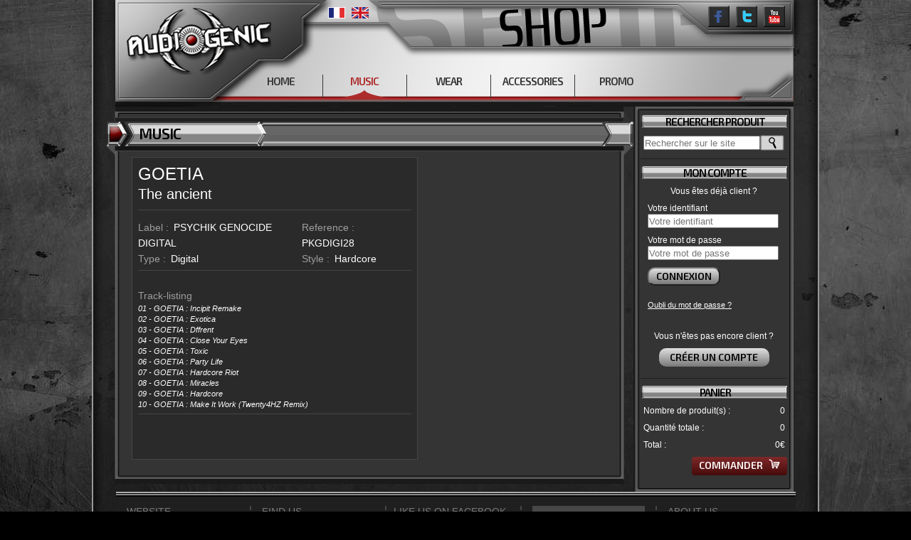

--- FILE ---
content_type: text/html
request_url: https://www.audiogenic.fr/site/shop-release--aucun-the-ancient-678.html?PHPSESSID=dbda0faf378cc33be01341da27a8dfd5
body_size: 4669
content:

<!DOCTYPE html>

<!--[if IE 6]>

<html id="ie6" dir="ltr" lang="fr-FR">

<![endif]-->

<!--[if IE 7]>

<html id="ie7" dir="ltr" lang="fr-FR">

<![endif]-->

<!--[if IE 8]>

<html id="ie8" dir="ltr" lang="fr-FR">

<![endif]-->

<!--[if IE 9]>

<html dir="ltr" lang="fr-FR">

<![endif]-->

<!--[if !(IE 6) | !(IE 7) | !(IE 8)  ]><!-->

<html dir="ltr" lang="fr-FR">

<!--<![endif]-->

<head>

<TITLE>Audiogenic Psychik Genocide Neurotoxic Arena - Online Shop : </TITLE>
<!-- /Meta informations -->	
<meta name="description" content="Audiogenic.fr - Audiogenic Hardcore Website" />
<META NAME="keywords" CONTENT="">
<META NAME="subject" CONTENT="">
<META NAME="Classification" CONTENT="">
<meta http-equiv="Content-Type" content="text/html; charset=iso-8859-1" />
<META NAME="robots" CONTENT="all">
<META http-equiv="Content-Language" CONTENT="fr">
<META NAME="identifier-url" content="https://www.audiogenic.fr/" >
<META NAME="owner" CONTENT="https://www.audiogenic.fr">
<META NAME="author" CONTENT="Akoufen Communication" />


<!-- /Facebook & Open Graph  -->	
<!-- /Meta informations -->
<!-- Style informations -->	
	<!-- Facebook -->	
	<div id="fb-root"></div>
	<script>(function(d, s, id) {
	  var js, fjs = d.getElementsByTagName(s)[0];
	  if (d.getElementById(id)) return;
	  js = d.createElement(s); js.id = id;
	  js.src = "//connect.facebook.net/fr_FR/sdk.js#xfbml=1&version=v2.5";
	  fjs.parentNode.insertBefore(js, fjs);
	}(document, 'script', 'facebook-jssdk'));</script>

	<!-- Facebook / FIN -->	

	<link rel="stylesheet" href="style-home.css"/>
	<!-- <link rel="stylesheet" href="style_menu.css" /> -->

	 <!-- font-family: 'Coda', cursive; font-family: 'Voces', cursive; -->
	<link href="https://fonts.googleapis.com/css?family=Exo+2:300,600,700|Oswald" rel="stylesheet">

	<!-- <link href='https://fonts.googleapis.com/css?family=Montserrat:400,700' rel='stylesheet' type='text/css'>
	<link rel="stylesheet" href="nivo-slider/nivo-slider.css" type="text/css" media="screen" />
	<link rel="stylesheet" href="nivo-slider/themes/default/default.css" type="text/css" media="screen" /> -->

	<script type="text/javascript" src="https://code.jquery.com/jquery-3.1.1.min.js"></script>
	<script src="https://code.jquery.com/jquery-latest.js"></script>
	<script src="https://code.jquery.com/jquery-migrate-1.0.0.js"></script>
	
	<script type="text/javascript">
		document.createElement("header");
		document.createElement("hgroup");
		document.createElement("footer");
		document.createElement("section");
		document.createElement("aside");
		document.createElement("nav");
		document.createElement("article");
		document.createElement("figure");
	</script>

    <link rel="stylesheet" href="font-awesome-4.6.3/css/font-awesome.min.css">

    <script type="text/javascript" src="scripts/jquery.als-1.7.min.js"></script>	
	<link rel="stylesheet" type="text/css" href="scripts/als-1.7.css" />

	<script type="text/javascript" src="fancybox/jquery.fancybox-1.3.4.js"></script>
	<link rel="stylesheet" href="fancybox/jquery.fancybox-1.3.4.css" type="text/css" media="screen" />
	
	<script src="scripts/jquery.nyroModal-1.3.1.pack.js"type="text/javascript" ></script>

	<script type='text/javascript' src='scripts/jquery.simplemodal.js'></script>
	<script type='text/javascript' src='scripts/formulaire.js'></script>
	<link href="scripts/formulaire.css" type="text/css" rel="stylesheet" />

	<!-- Facebook Pixel Code -->
	<script>!function(f,b,e,v,n,t,s){if(f.fbq)return;n=f.fbq=function(){n.callMethod?n.callMethod.apply(n,arguments):n.queue.push(arguments)};if(!f._fbq)f._fbq=n;n.push=n;n.loaded=!0;n.version='2.0';n.queue=[];t=b.createElement(e);t.async=!0;t.src=v;s=b.getElementsByTagName(e)[0];s.parentNode.insertBefore(t,s)}(window,document,'script','https://connect.facebook.net/en_US/fbevents.js');fbq('init', '1167899363262619'); fbq('track', 'PageView');</script><noscript><img height="1" width="1" src="https://www.facebook.com/tr?id=1167899363262619&ev=PageView&noscript=1"/></noscript>
	<!-- End Facebook Pixel Code -->


</head>


<body>
	<div id="principal">

		<div id="container">

			<header id="header_principal">

				<div id="positionnement_header_top" >
	<h1 class="logo" title="Audiogenic Techno Hardtechno Hardcore">
		<a href="index.php" title="Audiogenic Techno Hardtechno Hardcore" class="logo"></a>
	</h1>
	<div id="positionnement_header_top_lang" >
					<img border="0" id="Image1" name="Image1" src="imgs/lang_fr_hover.jpg" >
			<a href="index-en.html"><img border="0" id="Image1" name="Image1" src="imgs/lang_en.jpg" onmouseover="this.src='imgs/lang_en_hover.jpg';" onmouseout="this.src='imgs/lang_en.jpg';" style="margin-left: 5px;" ></a>		
	</div>
	<div id="positionnement_header_top_newsletter" >
			</div>
	<div id="positionnement_header_top_social" >
		<a href="https://www.facebook.com/AudiogenicRecords"><img border="0" id="Image1" name="Image1" src="imgs/btn_social_facebook.jpg" onmouseover="this.src='imgs/btn_social_facebook_hover.jpg';" onmouseout="this.src='imgs/btn_social_facebook.jpg';" ></a>
		<a href="https://twitter.com/audiogenic"><img border="0" id="Image1" name="Image1" src="imgs/btn_social_twitter.jpg" onmouseover="this.src='imgs/btn_social_twitter_hover.jpg';" onmouseout="this.src='imgs/btn_social_twitter.jpg';" style="margin-left: 5px;" ></a>
		<a href="https://www.youtube.com/user/AUDIOGENICRECORDS"><img border="0" id="Image1" name="Image1" src="imgs/btn_social_youtube.jpg" onmouseover="this.src='imgs/btn_social_youtube_hover.jpg';" onmouseout="this.src='imgs/btn_social_youtube.jpg';" style="margin-left: 5px;" ></a>	
	</div>
</div>
<div id="positionnement_header_bottom" >
	<!-- <script type="text/javascript" src="scripts/menu.js"></script>	-->
		<nav id="menu-top">
		<ul id="nav-menu">
			<li class="" ><a href="shop-home.php" class="menu0 ">HOME</a></li>
			<li class="navmenuactif" ><a href="shop-music.php" class="menu0 navmenuactif">MUSIC</a></li>
			<li class="" ><a href="shop-wear.php" class="menu0 ">WEAR</a></li>
			<li class="" ><a href="shop-accessories.php" class="menu0 " >ACCESSORIES</a></li>
			<li class="" ><a href="shop-promo.php" class="menu0 " style="border:0px" >PROMO</a></li>
		</ul>
	</nav>
</div>
			</header>

			<div id="content">
				
				
<section id="shop_zone_contenu" >
	<div id="shop_zone_contenu_top" >
		<H1 class="titre_h1" >MUSIC</H1>
	</div>
	<div id="shop_zone_contenu_middle" >
				<article id="lastreleases" >
			<div class="lastreleases_left" >
							</div>
			<div class="referencemusic_right" >
				<header class="lastreleases_header" >
					<h1 class="titre_lastreleases">GOETIA</h1>
					<h2 class="sstitre_lastreleases">The ancient</h2>
				</header>
				<div class="lastreleases_right_middle">
					<div class="lastreleases_right_middle_LEFT">
						<span class="gris_lastreleases" >Label : </span><a href="label-psychik-genocide-digi-31.html" class="blanc_lastreleases" >PSYCHIK GENOCIDE DIGITAL</a><br/>
						<span class="gris_lastreleases" >Type : </span><a href="type-music-digital-11.html" class="blanc_lastreleases" >Digital</a></span>
					</div>
					<div class="lastreleases_right_middle_RIGHT">
						<span class="gris_lastreleases" >Reference : </span><span class="blanc_lastreleases" >PKGDIGI28</span><br/>
						<span class="gris_lastreleases" >Style : </span><a href="style-music-hardcore-2.html" class="blanc_lastreleases" >Hardcore</a>
					</div>
				</div>
								<div class="lastreleases_right_middle" style="height: auto;"><br/><span class="gris_lastreleases" >Track-listing</span><p><em><em><em><em><em><em><em><em>01 - <em>GOETIA : Incipit Remake</em></em></em></em></em></em></em></em></em></p>
<p><em><em><em><em><em><em>02 - <em>GOETIA : Exotica</em></em></em></em></em></em></em></p>
<p><em><em><em><em>03 - <em>GOETIA : Dffrent</em></em></em></em></em></p>
<p><em><em>04 - <em>GOETIA : Close Your Eyes<br /></em></em></em></p>
<p><em><em>05 - <em>GOETIA : Toxic</em></em></em></p>
<p><em><em>06 - <em>GOETIA : Party Life<br /></em></em></em></p>
<p><em><em>07 - <em>GOETIA : Hardcore Riot<br /></em></em></em></p>
<p><em><em>08 - <em>GOETIA : Miracles</em></em></em></p>
<p><em><em>09 - <em>GOETIA : Hardcore<br /></em></em></em></p>
<p><em><em>10 - <em>GOETIA : Make It Work (Twenty4HZ Remix)<br /></em></em></em></p>				</div>				<div class="referencemusic_bottom" >
									<div>
			</div>
		</article>
	</div>
	<div id="shop_zone_contenu_bottom" >

	</div>
</section>

				<aside id="aside_shop" >
					
<div id="shop_zone_aside_top"></div>
<div id="shop_zone_aside_middle">
	<div id="zone_search" >
	<H1 class="titre_h1" >RECHERCHER PRODUIT</H1>
	<form name="form_search" method="post" action="shop-search.php">
		<div class="tapezTexte" ><input type="text" name="zonesearch" style="width:160px;height: 16px;margin-top: 1px;" value="" placeholder="Rechercher sur le site" required ></div>
		<div class="tapezTexte"  style="margin-left: 0px;" ><input type="image" value="Contacter" border="0" align="absbottom" src="imgs/btn_aside_search.jpg" name="submit" ></div>
	</form>
</div><div id="zone_search" >
	<H1 class="titre_h1" >Mon compte</H1>
			<script src='scripts/contact.js' type='text/javascript'></script>

		<H2 class="sstitre_vignette" style="text-align: center;display: block;">Vous êtes déjà client ?</H2>
		<form name="form_search" method="post" action="mon-compte.php" style="margin-left: 10px;margin-top: 10px;">
			<div class="divlogin" >
				<span class="texteblanc">Votre identifiant</span>
				<input type="text" name="identifiant" style="width:180px;height: 16px;margin-top: 1px;" value="" placeholder="Votre identifiant" required ></div>
			<div class="divlogin" >
				<span class="texteblanc">Votre mot de passe</span>
				<input type="password" name="pass" style="width:180px;height: 16px;margin-top: 1px;" value="" placeholder="Votre mot de passe" required >
			</div>
			<div class="divlogin"  style="margin-left: 0px;" ><input type="submit" value="Connexion" border="0" align="absbottom" name="submit" class="btn_form" ></div>
			<div class="divlogin" style="margin-bottom: 30px;" >
				<a class="texteblanc" id="contactLink" >Oubli du mot de passe ?</a>
			</div>
		</form>
		<H2 class="sstitre_vignette" style="text-align: center;display: block;">Vous n'êtes pas encore client ?</H2>
		<a href="creation-compte-2.php" class="btn_form"  >Créer un compte</a>
		</div><div id="reconstructpan" >
		<div id="zone_search" style="margin-bottom: 0px;border: 0px; ">
		<H1 class="titre_h1" >Panier</H1>
		<div class="divlogin" style="margin-bottom: 10px;margin-left: 4px;margin-right: 3px;" >
			<span class="texteblanc" style="float:left;">Nombre de produit(s) :</span>
			<span class="texteblanc" style="float:right;" >0</span>
		</div>
		<div class="divlogin" style="margin-bottom: 10px;margin-left: 4px;margin-right: 3px;" >
			<span class="texteblanc" style="float:left;">Quantit&#233; totale :</span>
			<span class="texteblanc" style="float:right;" >0</span>
		</div>
		<div class="divlogin" style="margin-bottom: 10px;margin-left: 4px;margin-right: 3px;" >
			<span class="texteblanc" style="float:left;">Total :</span>
			<span class="texteblanc" style="float:right;">0&#128;</span>
		</div>
		<a href="commande-panier.php" class="btn_form_cde" >Commander <img src="imgs/picto_caddy.png" border="0" ></a>
	</div>
</div></div>
<div id="shop_zone_aside_bottom"></div>				</aside>

			</div>

		</div>

		<footer >

			<section id="postionnement_footer" >
	<div class="postionnement_colonne_footer">
		<span class="titrefooter">WEBSITE</span>
		<div class="colonne_posleft" >
			<a href="index.php" class="lienfooter" >Home</a><br/>
			<a href="audiogenic-music.php" class="lienfooter" >Music</a><br/>
			<a href="audiogenic-events.php" class="lienfooter" >Events</a><br/>
		</div>
		<div class="colonne_posright" >
			<!-- <a href="shop-home.php" class="lienfooter" target="_blank" >Shop</a><br/> -->
			<a href="audiogenic-artists.php" class="lienfooter" >Artists</a><br/>
			<a href="audiogenic-gallery.php" class="lienfooter" >Gallery</a><br/>
			<a href="audiogenic-contact.php" class="lienfooter" >Contact</a>
		</div>
	</div>
	<div class="postionnement_colonne_footer">
		<span class="titrefooter">FIND US</span>
		<a href="https://www.youtube.com/user/AUDIOGENICRECORDS" class="lienfooter" target="_blank" style="clear: both;display: block;"><img src="imgs/footer_picto_youtube.png" valign="top" style="margin-bottom: 8px;float: left;margin-right: 5px;" > Youtube</a><br/>
		<a href="https://www.facebook.com/AudiogenicRecords" class="lienfooter" target="_blank" style="clear: both;display: block;margin-top: -4px;"><img src="imgs/footer_picto_facebook.png" valign="top" style="margin-bottom: 8px;float: left;margin-right: 5px;" > Facebook</a><br/>
		<a href="https://www.instagram.com/audiogenic_records/" class="lienfooter" target="_blank" style="clear: both;display: block;margin-top: -4px;"><img src="imgs/btn_social_instagram.jpg" valign="top" style="margin-bottom: 8px;float: left;margin-right: 5px;width:24px" > Instagram</a>
	</div>
	<div class="postionnement_colonne_footer" style="padding-right: 14px;padding-left: 10px;">
		<span class="titrefooter">LIKE US ON FACEBOOK</span>
		<div class="fb-like" data-href="https://www.facebook.com/AudiogenicRecords/" data-layout="button_count" data-action="like" data-size="small" data-show-faces="true" data-share="true" style="margin-bottom: 6px;"></div>
		<span class="titrefooter" style="margin-top: 6px;" >CREDITS</span>
		<a href="http://wwww.akoufen.com" class="lienfooter" target="_blank" >Akoufen.com</a> // <a href="http://www.oxalte.com" class="lienfooter" target="_blank" >Oxalte.com</a>		
	</div>
	<div class="postionnement_colonne_footer">
		<div style="background-color:#727272;height:auto;width:auto;overflow:hidden" >
			<span class="titrefooter" style="background-color:#474747; display:block;color:#111111;padding: 5px;margin-bottom: 0px;">Newsletter</span>
			<div id="newsletter_left" >
	<form name="formnewsletter" method="post" action="/site/shop-release--aucun-the-ancient-678.html?PHPSESSID=dbda0faf378cc33be01341da27a8dfd5" id="formnewsletter">
					<span class="lienfooter" style="line-height: 14px;color: #000000;padding: 5px;" >Recevez notre newsletter en vous inscrivant ici.</span>
			<input type="texte" value="" placeholder="Votre email" name="textfield2" class="input_newsletter"><br/>
			<input type="submit" name="envoi_newsletter" value="OK" class="envoi"> 
			</form></div>
<div id="newsletter_error" >
	</div>
<a name="hashtagnewsletter"></a>		</div>
	</div>
	<div class="postionnement_colonne_footer" style="border:0px;" >
		<span class="titrefooter">ABOUT US</span>
		<a href="audiogenic-records-mentionslegales-17.html" class="lienfooter" >Mentions légales</a><br/>
		<a href="audiogenic-records-cgv-16.html" class="lienfooter" >CGV</a><br/>
		<a href="audiogenic-records-faq-18.html" class="lienfooter" >FAQ</a><br/>
		<span class="lienfooter" >All rights reserved</span>
	</div>
</section>
		</footer>


	</div>

	
	<script type="text/javascript" src="scripts/verif_form.js" ></script>
	<!-- <script type="text/javascript" src="scripts/verif_formnewsletter.js" ></script> -->
	<script src="scripts/jquery.cycle.js" type="text/javascript"></script>
	
	<script type="text/javascript" src="highslide/highslide-full.js"></script>
	<link rel="stylesheet" type="text/css" href="highslide/highslide-full.css" />

	<!--
		2) Optionally override the settings defined at the top
		of the highslide.js file. The parameter hs.graphicsDir is important!
	-->

	<script type="text/javascript">
		hs.graphicsDir = 'highslide/graphics/';
		hs.align = 'center';
		hs.transitions = ['expand', 'crossfade'];
		hs.outlineType = 'rounded-white';
		hs.fadeInOut = true;
		hs.dimmingOpacity = 0.75;

		// define the restraining box
		hs.useBox = false;
		hs.width = 980;
		hs.height = 480;

		// Add the controlbar
		hs.addSlideshow({
			//slideshowGroup: 'group1',
			interval: 5000,
			repeat: false,
			useControls: true,
			fixedControls: 'fit',
			overlayOptions: {
				opacity: 1,
				position: 'bottom center',
				hideOnMouseOut: true
			}
		});
	</script>

	<script type="text/javascript" src="scripts/jquery-ui.min.js"></script>	
	
	<!--
	<script type="text/javascript" src="fancybox/jquery.mousewheel-3.0.4.pack.js"></script>
    <script type="text/javascript" src="fancybox/jquery.fancybox-1.3.4.pack.js"></script>
    <link rel="stylesheet" type="text/css" href="fancybox/jquery.fancybox-1.3.4.css" media="screen" />
	-->

</body>



</html>

--- FILE ---
content_type: text/css
request_url: https://www.audiogenic.fr/site/style-home.css
body_size: 7494
content:
*{
  margin: 0;
  padding: 0;
  outline: medium none;
}

header, footer, section, hgroup, aside, nav, article, figure, figcaption, time, dialog {
  display: block;
  outline: medium none;
 }

h1, h2, h3, h4, h5, h6, p, blockquote, form, label, ul, ol, dl, fieldset, address {
  margin:0;
  padding:0
}

img, iframe{
  border:0px;
  outline: medium none;
}


/* ------------- DIV CONSTRUCTION ------------- */

html, body
{
  background-color : #000000;
  background-image: url('imgs/fond_accueil.jpg');
  background-repeat: no-repeat;
  font-family: 'Verdana', sans-serif;
  color: #454545;
  font-size: 12.5px;
  height: 100%;
  margin: 0 auto;
  min-height: 100%;
  padding: 0;
  width: 100%;
}

#principal
{
  height             : auto;
  background-image   : url("imgs/fond_container.png");
  background-repeat  : repeat-y;
  background-position: center top;
  margin             : 0;
  min-height         : 100%;
  overflow           : hidden;
  padding            : 0;
  position           : relative;
  width              : 100%;
}

#container
{
  height       : auto;
  margin       : auto;
  min-height   : 100%;
  overflow     : hidden;
  position     : relative;
  width        : 980px;
  z-index      : 1;
  margin-bottom: 135px;
}

#content{
  width: 980px;
  height: auto;
  min-height: 100%;
  margin: auto;
  float: left;
  padding-bottom: 0px;
  box-sizing: border-box;
}
#aside_shop
{
  width: 240px;
  height: auto;
  min-height: 100%;
  margin: auto;
  float: left;
  padding-bottom: 0px;
  box-sizing: border-box;
}
#contenu_shop
{
  width: 740px;
  height: auto;
  min-height: 100%;
  margin: auto;
  float: left;
  padding-bottom: 0px;
  box-sizing: border-box;
}

header#header_principal
{
  width: 980px;
  height: 150px;
  background-image   : url("imgs/fond_header_shop.png");
  background-repeat  : no-repeat;
  background-position: center top;
}

header #positionnement_header_top
{
  width: 940px;
  height: 105px;
  margin:auto;
}
  header #positionnement_header_top .logo {
    width           : 211px;
    height          : 105px;
    margin          : auto;
    padding         : 0;
    background-image: url("imgs/header_logo.png");
    float           : left;
  }
  header #positionnement_header_top a.logo {
    width: 211px;
    height: 105px;
    text-decoration: none;
    float: left;
  }
  header #positionnement_header_top_lang
  {
    width          : 65px;
    height         : 20px;
    text-decoration: none;
    float          : left;
    margin-top     : 10px;
    margin-left    : 80px;
  }
  header #positionnement_header_top_newsletter
  {
    width          : 390px;
    height         : 45px;
    text-decoration: none;
    float          : left;
    margin-top     : 18px;
    margin-left    : 60px;
  }

  header #positionnement_header_top_social
  {
    width          : 112px;
    height         : 35px;
    text-decoration: none;
    float          : left;
    margin-left    : 19px;
    margin-top     : 8px;
  }

header #positionnement_header_bottom
{
  width: 940px;
  height: 45px;
  margin:auto; 
}

footer
{
  height             : 135px;
  background-image   : url("imgs/fond_footer.jpg");
  background-position: center top;
  background-repeat  : no-repeat;
  bottom             : 0;
  margin             : auto;
  padding            : 0;
  position           : absolute;
  width              : 100%;
  z-index            : 1000;
}
  #postionnement_footer
  {  
    width         : 955px;
    height        : 127px;
    overflow      : hidden;
    margin        : auto;
    padding-bottom: 0px;
    margin-top: 8px;
  }
  .postionnement_colonne_footer
  {
    width       : 190px;
    height      : 125px;
    border-right:2px dashed #454545;
    float       : left;
    padding     : 0px 15px;
    box-sizing  :border-box;
    margin-top  : 12px;
  }
    footer .titrefooter
    {
      color          : #7a7a7a;
      text-align     : left;
      font-family    : Arial, sans-serif;
      font-size      : 14px;
      text-transform : uppercase;
      font-weight    : 300;
      text-decoration: none;
      display        : block;
      margin-bottom: 7px;
    }
    footer a.lienfooter, footer span.lienfooter
    {
      color          : #7a7a7a;
      text-align     : left;
      font-family    : Arial, sans-serif;
      font-size      : 12px;
      font-weight    : 300;
      text-decoration: none;
      line-height    : 19px;
    }
    footer span.lienfooter{ display: block; margin-bottom: 3px; }

    footer a.lienfooter:hover { color: #FFFFFF; }

    footer .colonne_posleft, footer .colonne_posright
    {
      width   : 78px;
      float   : left;
      height  : auto;
      overflow: hidden;
    }

  footer #newsletter_error
  {
    width          : 158px;
    height         : 20px;
  }
  footer #newsletter_error .titregris
  {
    color: #d32526;
  }

  footer #newsletter_left
  {
    height: auto;
    width:auto;
    overflow: hidden;
  }

    footer #newsletter_left .txt_01
    {
      float       : left;
      color       : #FFF;
      margin-right: 5px;
      font-family : 'Exo 2', sans-serif;
      font-size   : 15px;
    }
    footer #newsletter_left input.input_newsletter
    {
      width              : 120px;
      height             : 19px;
      background-image   : url("imgs/fond_input_newsletter.jpg");
      background-position: left center;
      background-repeat  : no-repeat;
      font-family        : verdana, sans-serif;
      font-weight        : bold;
      font-size          : 11px;
      color              : #000000;
      padding-left       : 5px;
      padding-right      : 10px;
      box-sizing         : border-box;
      float              : left;
    }
    footer #newsletter_left input.envoi
    {
      background-image   : url("imgs/btn_newsletter.jpg");
      background-position: left center;
      background-repeat  : no-repeat;
      width              : 31px;
      height             : 21px;
      float              : left;
      border             : 0px;
      margin-top         : -17px;
      margin-left        : 6px;
      text-indent        : -9999px;
      cursor             : pointer;
      float              : left;
    }
    footer #newsletter_left input.envoi:hover
    {
      background-image: url("imgs/btn_newsletter_hover.jpg");
    }

    footer #formnewsletter
    {
      display   : block;
      height    : 22px;
      margin-top: 5px;
    }

  /* ---- GESTION ZONE SEARCH ---- */
  header #position_search
  {
    margin-top: 22px;
  }
  header #newsletter_error
  {
    width          : 158px;
    height         : 20px;
  }
  header #newsletter_error .titregris
  {
    color: #d32526;
  }

    header #position_search .txt_01
    {
      float       : left;
      color       : #FFF;
      margin-right: 5px;
      font-family : 'Exo 2', sans-serif;
      font-size   : 15px;
    }
    header #position_search input.input_newsletter
    {
      width              : 270px;
      height             : 19px;
      background-image   : url("imgs/fond_input_newsletter.jpg");
      background-position: left center;
      background-repeat  : no-repeat;
      font-family        : verdana, sans-serif;
      font-weight        : bold;
      font-size          : 11px;
      color              : #a8a8a8;
      padding-left       : 5px;
      padding-right      : 10px;
      box-sizing         : border-box;
      float              : left;
    }
    header #position_search input.envoi
    {
      background-image   : url("imgs/btn_newsletter.jpg");
      background-position: left center;
      background-repeat  : no-repeat;
      width              : 31px;
      height             : 21px;
      float              : left;
      border             : 0px;
      margin-top         : -17px;
      margin-left        : 6px;
      text-indent        : -9999px;
      cursor             : pointer;
      float              : left;
    }
    header #position_search input.envoi:hover
    {
      background-image: url("imgs/btn_newsletter_hover.jpg");
    }

    header #formnewsletter
    {
      display   : block;
      height    : 22px;
      margin-top: 5px;
    }


/* ------------- FIN DIV CONSTRUCTION ------------- */


/* ------------ ******* ------------ */
/* ------------ ******* ------------ */


/* ------------- DIV MENU ------------- */

#positionnement_header_bottom #menu-top #nav-menu li
{
  display   : block;
  list-style: none;
  position  : relative;
  float     : left;
  width     : 118px;
  height    : 33px;
  text-align: center;
  color     : #363636;
  background-position: center bottom;
  background-repeat: no-repeat;
}

#positionnement_header_bottom #menu-top #nav-menu li.navmenuactif, #positionnement_header_bottom #menu-top #nav-menu li:hover
{
  background-image: URL('imgs/menu_li_hover.png');
  background-position: center bottom;
  background-repeat: no-repeat;
}

#positionnement_header_bottom #menu-top #nav-menu li a
{
  color          : #363636;
  text-align     : center;
  font-family    : 'Exo 2', sans-serif;
  font-size      : 15px;
  text-transform : uppercase;
  font-weight    : 600;
  text-decoration: none;
  letter-spacing : -1px;
  width          : 118px;
  height         : 33px;
  display        : block;
  border-right   : 1px solid #363636
}
#positionnement_header_bottom #menu-top #nav-menu li a:hover
{
  color : #ad2c2c;
}
#positionnement_header_bottom #menu-top #nav-menu li a.navmenuactif{ color : #ad2c2c; }


nav#menu-top
{
  height: 24px;
  width: 722px;
  margin-left: 165px;
  display: block;
}

/* ------------- FIN DIV MENU ------------- */


/* ------------ ******* ------------ */
/* ------------ ******* ------------ */


/* ------------- DIV DIAPO ------------- */

#position_diapo
{
  width              : 980px;
  height             : 365px;
  background-image   : url("imgs/fond_diaporama_shop.png");
  background-repeat  : no-repeat;
  background-position: center top;
}

#image_diapo
{
  width      : 792px;
  height     : 293px;
  padding-top: 24px;
  margin-left: 89px;
}

/* ------------- FIN DIV DIAPO ------------- */


/* ------------ ******* ------------ */
/* ------------ ******* ------------ */


/* ------------- DIV ZONE CONTNEU ------------- */

#zone_contenu
{
  width: 980px;
  height: auto;
  min-height: 100%;
  margin: auto;
  float: left;
  padding-bottom: 0px;
  box-sizing: border-box;
  overflow: hidden;
}
#shop_zone_contenu
{
  width: 740px;
  height: auto;
  min-height: 100%;
  margin: auto;
  float: left;
  padding-bottom: 0px;
  box-sizing: border-box;
  overflow: hidden;
}

  #zone_contenu_top
  {
    width   : 980px;
    height  : 71px;
    margin  : auto;
    background-image   : url("imgs/fond_contenu_top.png");
    background-repeat  : no-repeat;
    background-position: center top;
  }
  #shop_zone_contenu_top
  {
    width   : 740px;
    height  : 71px;
    margin  : auto;
    background-image   : url("imgs/fond_contenushop_top.png");
    background-repeat  : no-repeat;
    background-position: center top;
  }

  #shop_zone_aside_top
  {
    width   : 240px;
    height  : 12px;
    margin  : auto;
    background-image   : url("imgs/fond_asideshop_top.png");
    background-repeat  : no-repeat;
    background-position: center top;
  }

  #zone_contenu_middle {
    width              : 980px;
    height             : auto;
    overflow           : hidden;
    margin             : auto;
    padding-left       : 27px;
    padding-right      : 29px;
    padding-bottom     : 0px;
    box-sizing         : border-box;
    float              : left;
    background-image   : url("imgs/fond_contenu_middle.png");
    background-repeat  : repeat-y;
    background-position: center center;
  }
  #shop_zone_contenu_middle
  {
    width: 740px;
    height: auto;
    overflow: hidden;
    margin: auto;
    padding-left: 27px;
    padding-right: 29px;
    padding-bottom: 0px;
    box-sizing: border-box;
    float: left;
    background-image: url("imgs/fond_contenushop_middle.png");
    background-repeat: repeat-y;
    background-position: center center;
  }
  #shop_zone_aside_middle
  {
    width: 240px;
    height: auto;
    overflow: hidden;
    margin: auto;
    padding-left: 10px;
    padding-bottom: 0px;
    box-sizing: border-box;
    float: left;
    background-image: url("imgs/fond_asideshop_middle.png");
    background-repeat: repeat-y;
    background-position: center center;
  }
  #zone_contenu_middle_maxlarge
  {
    width           : 942px;
    height          : auto;
    overflow        : hidden;
    margin          : auto;
    margin-left     : 18px;
    padding-left: 10px;
    padding-right: 10px;
    padding-bottom  : 0px;
    box-sizing      : border-box;
    background-color: #414141;
  }
  #zone_contenu_bottom
  {
    width              : 980px;
    height             : 17px;
    margin             : auto;
    background-image   : url("imgs/fond_contenu_bottom.png");
    background-repeat  : no-repeat;
    background-position: center bottom;
    clear              : both;
  }
  #shop_zone_contenu_bottom
  {
    width              : 740px;
    height             : 17px;
    margin             : auto;
    background-image   : url("imgs/fond_contenushop_bottom.png");
    background-repeat  : no-repeat;
    background-position: center bottom;
    clear              : both;
  }
  #shop_zone_aside_bottom
  {
    width              : 240px;
    height             : 17px;
    margin             : auto;
    background-image   : url("imgs/fond_asideshop_bottom.png");
    background-repeat  : no-repeat;
    background-position: center bottom;
    clear              : both;
  }

  input.btn_panier
  {
    float           : right;
    margin-right    : 18px;
    color           : #000000;
    background-color: transparent;
    border          : 0px;
    line-height     : 29px;
    font-family     : Verdana;
    font-size       : 20px;
    cursor          : pointer;
  }

h1.titre_h1
{
  color          : #000000;
  text-align     : left;
  font-family    : 'Exo 2', sans-serif;
  font-size      : 21px;
  text-transform : uppercase;
  font-weight    : 600;
  text-decoration: none;
  margin-left    : 45px;
  padding-top    : 25px;
  letter-spacing : -1px;
}
#zone_search
{
  width         : 206px;
  margin-bottom : 10px;
  height        : auto;
  padding-bottom: 6px;
  overflow      : hidden;
  border-bottom : 1px solid #202020;
}

.divlogin
{
  margin-bottom: 10px;
  height: auto;
  width: auto;
  overflow: hidden;
}

.divlogin .texteblanc, .divlogin a.texteblanc
{
      color: #ffffff;
    text-align: left;
    font-family: Verdana, sans-serif;
    font-size: 12px;
    font-weight: normal;
    line-height: 14px;
    display: inline-block;
}
.divlogin a.texteblanc{ text-decoration: underline; font-size: 11px; }

input.btn_form, a.btn_form, a.btn_form_cde, input.btn_form_cde
{
    height: 26px;
    text-align: center;
    color: #000000;
    text-decoration: none;
    font-size: 14px;
    font-family: 'Exo 2', sans-serif;
    text-transform: uppercase;
    font-weight: 600;
    line-height: 22px;
    background: #e0e0e0;
    background: -moz-linear-gradient(top, #e0e0e0 0%, #787878 100%);
    background: -webkit-linear-gradient(top, #e0e0e0 0%,#787878 100%);
    background: linear-gradient(to bottom, #e0e0e0 0%,#787878 100%);
    filter: progid:DXImageTransform.Microsoft.gradient( startColorstr='#e0e0e0', endColorstr='#787878',GradientType=0 );
    width: auto;
    display: block;
    float: left;
    padding-left: 10px;
    padding-right: 10px;
    margin-bottom: 10px;
    border-radius: 10px;
    cursor: pointer;
}
input.btn_form_cde{
    height: 27px !important;
    border: 0px;
    margin-right: 13px;
    max-width: 150px;
  }
input.btn_form:hover
{
  background: #787878;
  background: -moz-linear-gradient(top, #787878 0%, #e0e0e0 100%);
  background: -webkit-linear-gradient(top, #787878 0%,#e0e0e0 100%);
  background: linear-gradient(to bottom, #787878 0%,#e0e0e0 100%);
  filter: progid:DXImageTransform.Microsoft.gradient( startColorstr='#787878', endColorstr='#e0e0e0',GradientType=0 );
}
a.btn_form{ 
  margin       : auto;
  float        : none;
  margin-top   : 10px;
  text-align   : center;
  width        : 135px;
  max-width    : 100%;
  line-height :  26px;
  margin-bottom: 10px;
  text-decoration: none;
}
a.btn_form:hover
{
   background: #787878;
  background: -moz-linear-gradient(top, #787878 0%, #e0e0e0 100%);
  background: -webkit-linear-gradient(top, #787878 0%,#e0e0e0 100%);
  background: linear-gradient(to bottom, #787878 0%,#e0e0e0 100%);
  filter: progid:DXImageTransform.Microsoft.gradient( startColorstr='#787878', endColorstr='#e0e0e0',GradientType=0 );
  text-decoration: none;
}
a.btn_form_cde, input.btn_form_cde
{
  float          : right;
  border-radius  : 4px;
  line-height    : 24px;
  text-decoration: none;
  color          : #FFFFFF;
  background     : #7f2929;
  background     : -moz-linear-gradient(top, #7f2929 0%, #460b0b 100%);
  background     : -webkit-linear-gradient(top, #7f2929 0%,#460b0b 100%);
  background     : linear-gradient(to bottom, #7f2929 0%,#460b0b 100%);
  filter         : progid:DXImageTransform.Microsoft.gradient( startColorstr='#7f2929', endColorstr='#460b0b',GradientType=0 );
  margin-bottom  : 0px;
  cursor: pointer;
}
a.btn_form_cde:hover, input.btn_form_cde:hover
{
  background: #460b0b;
  background: -moz-linear-gradient(top, #460b0b 0%, #7f2929 100%);
  background: -webkit-linear-gradient(top, #460b0b 0%,#7f2929 100%);
  background: linear-gradient(to bottom, #460b0b 0%,#7f2929 100%);
  filter: progid:DXImageTransform.Microsoft.gradient( startColorstr='#460b0b', endColorstr='#7f2929',GradientType=0 );
  text-decoration: none;
}

a.lien_blanc
{
  color: #FFFFFF;
  font-family: Verdana, sans-serif;
  font-size: 14px;
  font-weight: 300;
}
a.lien_moncompte
{
  color: #7a7a7a;
  font-family: Verdana, sans-serif;
  font-size: 12px;
  font-weight: 300;
}

#zone_search h1.titre_h1
{
  background-image   : url('imgs/fond_asideshop_top_zone_search.jpg');
  background-repeat  : no-repeat;
  background-position: center center;
  color              : #000000;
  text-align         : left;
  font-family        : 'Exo 2', sans-serif;
  font-size          : 15px;
  text-transform     : uppercase;
  font-weight        : 600;
  text-decoration    : none;
  padding-top        : 0px;
  width              : 209px;
  letter-spacing     : -1px;
  margin-bottom      : 10px;
  margin-left        : 0px;
  text-align         : center;
}

#zone_search .tapezTexte {
  float      : left;
  height     : 27px;
  margin-left: 4px;
}

  .pos_vignette
  {
    width: 224px;
    height: 340px;
    padding: 8px;
    background-color: #2a2a2a;
    border: 1px solid #454545;
    box-sizing: border-box;
    float: left;
    margin-right: 4px;
    margin-bottom: 5px;
    position: relative;
  }
  .img_vignette
  {
    width: 206px;
    border-bottom: 1px solid #202020;
    height: 216px;
    margin-bottom: 10px;
 }

 .shophome .pos_vignette
  {
    width: 180px;
    height: 280px;
    padding: 8px;
    background-color: #2a2a2a;
    border: 1px solid #454545;
    box-sizing: border-box;
    float: left;
    margin-right: 4px;
  }
  .shophome .img_vignette
  {
    width: 162px;
    border-bottom: 1px solid #202020;
    height: 172px;
    margin-bottom: 10px;
 }

 a.lien_vignette
 {
    width  : auto;
    height : auto;
    display: block;
    cursor: pointer;
    text-decoration: none;
    text-align: left;
 }
 a.lien_vignette:hover{ text-decoration: none; }
 a.lien_vignette:hover figure
 {
  opacity: 0.5;
 }

 h1.titre_vignette, h1.titre_vignette_news
 {
    color: #ffffff;
    text-align: left;
    font-family: Verdana, sans-serif;
    font-size: 16px;
    text-transform: uppercase;
    font-weight: normal;
    line-height: 18px;
    display: block;
    margin-bottom: 5px;
 }
  h1.titre_vignette_news
  {
    height    : 17px;
    width     : 100%;
    text-align: center;
    padding   : 0px 0px;
  }

 h2.sstitre_vignette, h3.sstitre_vignette
 {
    color          : #ffffff;
    text-align     : left;
    font-family    : Verdana, sans-serif;
    font-size      : 12px;
    font-weight: normal;
    line-height: 14px;
    display: inline-block;
 }
 .pos_vignette_texte
 {
    color       : #ffffff;
    text-align  : justify;
    font-family : Verdana, sans-serif;
    font-size   : 11px;
 }

.cde_paiement td
{
  color      : #ffffff;
  text-align : center;
  font-family: Verdana, sans-serif;
  font-size  : 12px;
  font-weight: normal;
  line-height: 40px;
  display    : inline-block;
}
.entete_tableau td { line-height: 40px; }

.pos_vignette_bottom {
  width              : 206px;
  position           : absolute;
  bottom             : 0px;
  height             : 13px;
  margin-bottom      : 5px;
  background-image   : url('imgs/fond_shop_vignette_bottom.jpg');
  background-repeat  : no-repeat;
  background-position: center bottom;
}
.shophome .pos_vignette_bottom {
  width              : 162px;
  position           : absolute;
  bottom             : 0px;
  height             : 13px;
  margin-bottom      : 10px;
  background-image   : url(imgs/fond_vignette_bottom.jpg);
  background-repeat  : no-repeat;
  background-position: center bottom;
}
  .pos_vignette_bottom_LEFT
  {
    float       : left;
    color       : #ffffff;
    text-align  : left;
    font-family : Verdana, sans-serif;
    font-size   : 9px;
    padding-left: 3px;
    padding-top : 1px;
  }
  .pos_vignette_bottom_RIGHT
  {
    float       : right;
    color       : #ffffff;
    text-align  : left;
    font-family : Verdana, sans-serif;
    font-size   : 9px;
    padding-right: 10px;
    padding-top : 1px;
    cursor: pointer;
  }

  .entete_tableau
  {
    background-color: #4d4d4d;
    color           : #FFFFFF;
    text-align      : left;
    font-family     : Verdana, sans-serif;
    font-size       : 16px;
    font-weight     : 300;
    text-transform  : uppercase;
    display: block
  }
  .entete_tableau_panier
  {
    background-color: #4d4d4d;
    color           : #FFFFFF;
    text-align      : left;
    font-family     : Verdana, sans-serif;
    font-size       : 16px;
    font-weight     : 300;
  }
  .cde_annulation td { color:#FFFFFF; }

  .prixpanier
  {
    color: #FFFFFF;
    font-size: 16px;
    padding-right: 5px;
    margin-left: 10px;
    margin-right: 10px;
    line-height: 29px;
    text-align: center;
    width: 110px;
    height: 30px;
    background: #7f2929;
    background: -moz-linear-gradient(top, #7f2929 0%, #460b0b 100%);
    background: -webkit-linear-gradient(top, #7f2929 0%,#460b0b 100%);
    background: linear-gradient(to bottom, #7f2929 0%,#460b0b 100%);
    filter: progid:DXImageTransform.Microsoft.gradient( startColorstr='#7f2929', endColorstr='#460b0b',GradientType=0 );
  }

  label.label_gauche
  {
    color        : #FFFFFF;
    width        : 260px;
    display      : block;
    font-family  : Verdana, sans-serif;
    font-size    : 12px;
    font-weight  : 300;
    float        : left;
    height       : auto;
    margin-bottom: 10px;
    padding-left: 15px;
  }
  #form-information .article_panier, #form-voscoordonnees .article_panier{ color : #FFFFFF; font-family  : Verdana, sans-serif; font-size    : 12px;}

  #form-information input, #form-voscoordonnees input
  {
    height       : 20px;
    width        : 390px;
    margin-bottom: 10px;
  }

  #positionnement_sousmenu
  {
    width        :100%;
    height       : auto;
    overflow     : hidden;
    margin-bottom: 10px;
  }
  #positionnement_sousmenu li
  {
    width        : auto;
    height       : 27px;
    padding-left : 10px;
    padding-right: 10px;
    float        : left;
    background   : #7f2929;
    background   : -moz-linear-gradient(top, #7f2929 0%, #460b0b 100%);
    background   : -webkit-linear-gradient(top, #7f2929 0%,#460b0b 100%);
    background   : linear-gradient(to bottom, #7f2929 0%,#460b0b 100%);
    filter       : progid:DXImageTransform.Microsoft.gradient( startColorstr='#7f2929', endColorstr='#460b0b',GradientType=0 );
    margin-right : 10px;
    border-radius: 5px;
    list-style   : none;
  }
  #positionnement_sousmenu li.btn_ssmenu_li_actif
  {
    background   : #636263;
    background   : -moz-linear-gradient(top, #636263 0%, #a3a3a2 100%);
    background   : -webkit-linear-gradient(top, #636263 0%,#a3a3a2 100%);
    background   : linear-gradient(to bottom, #636263 0%,#a3a3a2 100%);
    filter       : progid:DXImageTransform.Microsoft.gradient( startColorstr='#636263', endColorstr='#a3a3a2',GradientType=0 );
  }
  #positionnement_sousmenu li.btn_ssmenu_li_actif:hover
  {
    background   : #a3a3a2;
    background   : -moz-linear-gradient(top, #a3a3a2 0%, #636263 100%);
    background   : -webkit-linear-gradient(top, #a3a3a2 0%,#636263 100%);
    background   : linear-gradient(to bottom, #a3a3a2 0%,#636263 100%);
    filter       : progid:DXImageTransform.Microsoft.gradient( startColorstr='#a3a3a2', endColorstr='#636263',GradientType=0 );
  }

  #positionnement_sousmenu li:hover
  {
    background   : #460b0b;
    background   : -moz-linear-gradient(top, #460b0b 0%, #7f2929 100%);
    background   : -webkit-linear-gradient(top, #460b0b 0%,#7f2929 100%);
    background   : linear-gradient(to bottom, #460b0b 0%,#7f2929 100%);
    filter       : progid:DXImageTransform.Microsoft.gradient( startColorstr='#460b0b', endColorstr='#7f2929',GradientType=0 );
  }

  #positionnement_sousmenu li a
  {
    color      :#FFFFFF;
    font-family: 'Exo 2', sans-serif;
    font-size  : 17px;
    line-height: 24px;
  }
  #positionnement_sousmenu li a:hover{ text-decoration: none; }


/* ------------- FIN DIV ZONE CONTNEU ------------- */


/* ------------ ******* ------------ */
/* ------------ ******* ------------ */


/* ------------- DIV ZONE LATEST RELEASES ------------- */

a
{
  color: #7f2929;
  text-align: left;
  font-family: Verdana, sans-serif;
  font-size: 11px;
  font-weight: 300;
  cursor: pointer;
  text-decoration: none;
}
a:hover
{
  text-decoration: underline;
}

article#lastreleases
{
  width     : 100%;
  min-height: 443px;
  height    : auto;
  overflow  : hidden;
  display   : block;
}
#lastreleases .lastreleases_left
{
  width   : 40%;
  height  : auto;
  float   : left;
  overflow: hidden;
}

#lastreleases .lastreleases_left iframe
{
  width     : 100% !important;
  height    : 365px !important;
  margin-top: 0px;
}

  #lastreleases .lastreleases_left .lastreleases_left_event
  {
    width   : 400px;
    height  : auto;
    float   : left;
    overflow: hidden;
  }

  #lastreleases .lastreleases_left figure.img_vignette
  {
    width        : 400px;
    border-bottom: 0px solid #202020;
    height       : auto;
    overflow     : hidden;
    margin-bottom: 0px;
  }
  #lastreleases .lastreleases_left figure.img_vignette:hover{ opacity: 0.5; }

#lastreleases .lastreleases_right_GLOBAL
{
  width : 522px;
  height: auto;
  overflow: hidden;
  float : left;
}
#lastreleases .lastreleases_right_GLOBAL .lastreleases_right{ min-height: 100%; }
#lastreleases .lastreleases_right_GLOBAL .event_titre_barre_rouge, #lastreleases .lastreleases_left .event_titre_barre_rouge
{
  /* Permalink - use to edit and share this gradient: http://colorzilla.com/gradient-editor/#7f2929+0,460b0b+100 */
  background: #7f2929; /* Old browsers */
  background: -moz-linear-gradient(top,  #7f2929 0%, #460b0b 100%); /* FF3.6-15 */
  background: -webkit-linear-gradient(top,  #7f2929 0%,#460b0b 100%); /* Chrome10-25,Safari5.1-6 */
  background: linear-gradient(to bottom,  #7f2929 0%,#460b0b 100%); /* W3C, IE10+, FF16+, Chrome26+, Opera12+, Safari7+ */
  filter: progid:DXImageTransform.Microsoft.gradient( startColorstr='#7f2929', endColorstr='#460b0b',GradientType=0 ); /* IE6-9 */
  width      : 510px;
  display    : block;
  float      : left;
  margin-top : 10px;
  margin-left: 12px;
}
#lastreleases .lastreleases_left .event_titre_barre_rouge{ width: 400px; margin-left: 0px; }

#lastreleases .lastreleases_left #onglets
{
  margin-left: 0px;
  width      : 400px;
  height     : auto;
  overflow   : hidden;
  display    : block;
  float      : left;
  margin-top : 10px;
}
#lastreleases .lastreleases_left #onglets ul
{
  /* Permalink - use to edit and share this gradient: http://colorzilla.com/gradient-editor/#7f2929+0,460b0b+100 */
  background: #7f2929; /* Old browsers */
  background: -moz-linear-gradient(top,  #7f2929 0%, #460b0b 100%); /* FF3.6-15 */
  background: -webkit-linear-gradient(top,  #7f2929 0%,#460b0b 100%); /* Chrome10-25,Safari5.1-6 */
  background: linear-gradient(to bottom,  #7f2929 0%,#460b0b 100%); /* W3C, IE10+, FF16+, Chrome26+, Opera12+, Safari7+ */
  filter: progid:DXImageTransform.Microsoft.gradient( startColorstr='#7f2929', endColorstr='#460b0b',GradientType=0 ); /* IE6-9 */
  width      : 400px;
  height     : 30px;
}
#lastreleases .lastreleases_left #onglets div
{
  display : block;
  width   : 400px;
  height  : auto;
  overflow: hidden;
  background-color: #2a2a2a;
}

#lastreleases .lastreleases_left #onglets li{ float:left; list-style-type: none; height: 30px; }
#lastreleases .lastreleases_left #onglets li:hover{ 
  background: #460b0b; /* Old browsers */
  background: -moz-linear-gradient(top,  #460b0b 0%, #7f2929 100%); /* FF3.6-15 */
  background: -webkit-linear-gradient(top,  #460b0b 0%,#7f2929 100%); /* Chrome10-25,Safari5.1-6 */
  background: linear-gradient(to bottom,  #460b0b 0%,#7f2929 100%); /* W3C, IE10+, FF16+, Chrome26+, Opera12+, Safari7+ */
  filter: progid:DXImageTransform.Microsoft.gradient( startColorstr='#460b0b', endColorstr='#7f2929',GradientType=0 ); /* IE6-9 */
}
#lastreleases .lastreleases_right_GLOBAL .event_titre_barre_rouge span, #lastreleases .lastreleases_left .event_titre_barre_rouge span, #lastreleases .lastreleases_left #onglets a
{
  color          : #ffffff;
  text-align     : left;
  font-family    : 'Exo 2', sans-serif;
  font-size      : 20px;
  text-transform : uppercase;
  font-weight    : 300;
  line-height    : 9px;
  display        : block;
  padding        : 10px;
  text-decoration: none;
}
#lastreleases .lastreleases_left #onglets a
{
  font-size: 18px;
  text-align: center;
  border-right: 1px solid #808080;
  padding: 9px;
}

#lastreleases .lastreleases_right, #lastreleases .referencemusic_right
{
  height          : auto;
  overflow        : hidden;
  float           : left;
  width           : 402px;
  padding         : 8px;
  background-color: #2a2a2a;
  border          : 1px solid #454545;
  box-sizing      : border-box;
  margin-left     : 8px;
}
#lastreleases .referencemusic_right{ min-height: 330px; }

#lastreleases .referencemusic_bottom
{
  height        : 40px;
  overflow      : hidden;
  /* float      : right; */
  width         : 384px;
  padding       : 0px;
  border        : 0px solid #454545;
  box-sizing    : border-box;
  /* margin-left: 12px; */
  margin-top    : 15px;
}
.referencemusic_bottom_LEFT
{
  float     : left;
  width     : 265px;
  height    : 30px;
  background: #fbfbfb;
  background: -moz-linear-gradient(top, #fbfbfb 0%, #3f3f3f 100%);
  background: -webkit-linear-gradient(top, #fbfbfb 0%,#3f3f3f 100%);
  background: linear-gradient(to bottom, #fbfbfb 0%,#3f3f3f 100%);
  filter    : progid:DXImageTransform.Microsoft.gradient( startColorstr='#fbfbfb', endColorstr='#3f3f3f',GradientType=0 );
  cursor    : pointer;
}
.referencemusic_bottom_LEFT a.btn_panier
{
  color          : #000000;
  text-align     : left;
  font-family    : Verdana, sans-serif;
  font-size      : 15px;
  font-weight    : 300;
  text-decoration: none;
  padding-top    : 0px;
  width          : 100%;
  height         : 30px;
  letter-spacing : -1px;
  margin-bottom  : 10px;
  margin-left    : 0px;
  line-height    : 24px;
  text-align     : left;
  padding-left   : 10px;
  display        : block;
}

.referencemusic_bottom_LEFT:hover
{
  background   : #3f3f3f;
  background   : -moz-linear-gradient(top, #3f3f3f 0%, #fbfbfb 100%);
  background   : -webkit-linear-gradient(top, #3f3f3f 0%,#fbfbfb 100%);
  background   : linear-gradient(to bottom, #3f3f3f 0%,#fbfbfb 100%);
  filter       : progid:DXImageTransform.Microsoft.gradient( startColorstr='#3f3f3f', endColorstr='#fbfbfb',GradientType=0 );
}

.referencemusic_bottom_RIGHT
{
  float        : left;
  text-align   : right;
  padding-right: 5px;
  margin-left  : 4px;
  width        : 110px;
  height       : 30px;
  background   : #7f2929;
  background   : -moz-linear-gradient(top, #7f2929 0%, #460b0b 100%);
  background   : -webkit-linear-gradient(top, #7f2929 0%,#460b0b 100%);
  background   : linear-gradient(to bottom, #7f2929 0%,#460b0b 100%);
  filter       : progid:DXImageTransform.Microsoft.gradient( startColorstr='#7f2929', endColorstr='#460b0b',GradientType=0 );
}
.referencemusic_bottom_RIGHT span
{
    line-height: 28px;
    text-decoration: none;
    color: #FFFFFF;
    font-size: 20px;
    font-family: Verdana, sans-serif;
    text-transform: uppercase;
    font-weight: 300;
    text-align: right;
}

#lastreleases .referencemusic_social
{
  float       :right;
  margin-right: 5px;
  margin-left : 5px;
  margin-top  : 5px;
}

  header.lastreleases_header, .lastreleases_right_middle
  {
    width         : 100%;
    min-height    : 60px;
    border-bottom : 1px solid #454545;
    padding-bottom: 5px;
    margin-bottom : 10px;
    height        : auto;
    overflow      : hidden;
  }
  header.lastreleases_header h1.titre_lastreleases, header.lastreleases_header h2.sstitre_lastreleases, header.lastreleases_header h1.titre_lastreleases a
  {
    color         : #ffffff;
    text-align    : left;
    font-family   : Verdana, sans-serif;
    font-size     : 24px;
    text-transform: uppercase;
    font-weight   : 300;
    line-height   : 29px;
    display       : block;
    text-decoration: none;
  }
  header.lastreleases_header h2.sstitre_lastreleases{ font-size: 20px; text-transform: none; }
  header.lastreleases_header h1.titre_lastreleases a:hover{ text-decoration: underline; }

  .lastreleases_right_middle p, .lastreleases_right_GLOBAL .lastreleases_right p
  {
    color         : #ffffff;
    text-align    : left;
    font-family   : Verdana, sans-serif;
    font-size     : 11px;
    font-weight   : 300;
    line-height   : 15px;
  }

    .lastreleases_right_middle_LEFT, .lastreleases_right_middle_RIGHT
    {
      width: 60%;
      height: auto;
      overflow: hidden;
      float: left;
      margin-top: 3px;
    }
    .lastreleases_right_middle_RIGHT{ width: 40%; }
    .gris_lastreleases, .blanc_lastreleases, a.blanc_lastreleases
    {
      color        : #9e9e9e;
      text-align   : left;
      font-family  : Verdana, sans-serif;
      font-size    : 14px;
      padding-right: 3px;
      padding-top  : 1px;
      line-height  : 22px;
      text-decoration: none;
    }
    .blanc_lastreleases, a.blanc_lastreleases{ color : #ffffff; }
    a.blanc_lastreleases:hover{ text-decoration: underline; }

    .lastreleases_more
    {
      float           : right;
      color           : #ffffff;
      text-align      : left;
      font-family     : Verdana, sans-serif;
      font-size       : 9px;
      background-color: #2a2a2a;
      padding         : 0px;
      display         : inline-block;
      border-left     : 17px solid transparent;
      border-bottom   : 18px solid #151515;
      height          : 0;
      line-height     : 18px;
      padding-top     : 0px;
      border-top      : 0px;
      padding-right   : 10px;
      padding-left    : 8px;
    }
    .lastreleases_more a
    {
      color           : #ffffff;
      font-family     : Verdana, sans-serif;
      font-size       : 9px;
      text-decoration: none;
    }

    .lastreleases_more a:hover{ text-decoration: underline; }

/* ------------- FIN DIV ZONE LATEST RELEASES ------------- */


/* ------------ ******* ------------ */
/* ------------ ******* ------------ */


/* ------------- DIV ZONE LATEST RELEASES ------------- */

article#musicreleases
{
  width: 100%;
  height: 160px;
  margin-bottom: 12px;
  overflow: hidden;
  display: block;
  /* Permalink - use to edit and share this gradient: http://colorzilla.com/gradient-editor/#464646+0,262626+100 */
  background: #464646; /* Old browsers */
  background: -moz-linear-gradient(top,  #464646 0%, #262626 100%); /* FF3.6-15 */
  background: -webkit-linear-gradient(top,  #464646 0%,#262626 100%); /* Chrome10-25,Safari5.1-6 */
  background: linear-gradient(to bottom,  #464646 0%,#262626 100%); /* W3C, IE10+, FF16+, Chrome26+, Opera12+, Safari7+ */
  filter: progid:DXImageTransform.Microsoft.gradient( startColorstr='#464646', endColorstr='#262626',GradientType=0 ); /* IE6-9 */
}

#musicreleases .releases_left
{
  width: 160px;
  height: 160px;
  float: left;
}
  #musicreleases .releases_left figure.img_vignette
  {
    width: 160px;
    border-bottom: 0px solid #202020;
    height: 160px;
    margin-bottom: 0px;
  }
  #musicreleases .releases_left figure.img_vignette:hover{ opacity: 0.5; }

#musicreleases .releases_right
{
  height: 160px;
  overflow: hidden;
  float           : left;
  width           : 764px;
  padding         : 8px;
  background-color: #2a2a2a;
  border          : 1px solid #454545;
  box-sizing      : border-box;
  margin-left     : 0px;
}
  #musicreleases .releases_right header.releases_right_TOP
  {
    width         : 100%;
    height        : 47px;
    border-bottom : 1px solid #454545;
    padding-bottom: 8px;
    margin-bottom : 8px;
  }
    header.releases_right_TOP h1.titre_releases, header.releases_right_TOP h2.sstitre_releases
    {
      color: #ffffff;
      text-align: left;
      font-family: Verdana, sans-serif;
      font-size: 20px;
      text-transform: uppercase;
      font-weight: 300;
      line-height: 22px;
      display: block;
      text-decoration: none;
    }
      
    header.releases_right_TOP h2.sstitre_releases {
      font-size: 16px;
      text-transform: none;
      line-height: 30px;
    }

    #musicreleases .releases_right .releases_right_LEFT
    {
      width  : 220px;
      height : auto;
      padding: 0px;
      margin : 0px;
      float  : left
    }
      #musicreleases .releases_right .releases_right_LEFT .gris_releases
      {
        color          : #9e9e9e;
        text-align     : left;
        font-family    : Verdana, sans-serif;
        font-size      : 13px;
        line-height    : 19px;
        text-decoration: none;
      }
      #musicreleases .releases_right .releases_right_LEFT a.blanc_releases, #musicreleases .releases_right .releases_right_LEFT .blanc_releases
      {
        color          : #FFFFFF;
        text-align     : left;
        font-family    : Verdana, sans-serif;
        font-size      : 13px;
        line-height    : 19px;
        text-decoration: none;
      }
      #musicreleases .releases_right .releases_right_LEFT a.blanc_releases:hover
      {
        text-decoration: underline;
      }

    #musicreleases .releases_right .releases_right_RIGHT
    {
      width     : auto;
      height    : auto;
      padding   : 0px;
      margin    : 0px;
      margin-top: 60px;
      float     : right;
    }

    .releases_social
    {
      float           : right;
      background-color: #131313;
      display         : block;
      border          : 0px;
      height          : 18px;
      width           : 62px;
      line-height     : 9px;
      text-align      : center;
      padding         : 4px;
      margin-left     : 7px;
      box-sizing      : border-box;
      text-decoration : none;
      transform        : skew(-44deg, -180deg) ;
      -webkit-transform: skew(-44deg, -180deg) ;
      -moz-transform   : skew(-44deg, -180deg) ;
      -o-transform     : skew(-44deg, -180deg) ;
      -ms-transform    : skew(-44deg, -180deg) ;
    }
    .releases_social a 
    {
      color            : #ffffff;
      text-align       : center;
      font-family      : Verdana, sans-serif;
      font-size        : 10px;
      display          : block;
      text-decoration  : none;
      transform        : skew(44deg, -180deg) ;
      -webkit-transform: skew(44deg, -180deg) ;
      -moz-transform   : skew(44deg, -180deg) ;
      -o-transform     : skew(44deg, -180deg) ;
      -ms-transform    : skew(44deg, -180deg) ;
    }
    .releases_social a:hover{ text-decoration: underline; }

  #releases_list_entete
  {
    width        : 100%;
    height       : 32px;
    border-bottom: 1px solid #1a1a1a;
    margin-bottom: 10px;
    padding-top  : 10px;
  }
  #releases_list_entete span
  {
    color         : #9e9e9e;
    font-family   : Verdana, sans-serif;
    font-size     : 17px;
    display       : block;
    text-transform: uppercase;
    float         : left;
    text-align    : left;
  }

  ul#entries li.singleEvent, ul#entries li.singleEvent_search
  {
    min-height   : 35px;
    height       : auto;
    overflow     : hidden;
    position     : relative;
    width        : auto;
    border-bottom: 1px solid #626262;
    cursor: pointer;
  }

  li.singleEvent ul.details, li.singleEvent_search ul.details {
    height    : 125px;
    overflow: hidden;
    position  : relative;
    margin    : 0 0 0 0;
    margin-top: -16px;
    display   : none;
  }
  li.singleEvent ul.details li, li.singleEvent_search ul.details li { float: left;  line-height: 16px; padding: 0px; width: 100%; }

  li.singleEvent ul.briefDetails, li.singleEvent_search ul.briefDetails {
      height: 35px;
      position: absolute;
      top: 0;
      left: 0;
  }
  li.singleEvent ul.briefDetails span, li.singleEvent_search ul.briefDetails span
  {
    color      : #FFFFFF;
    font-family: Verdana, sans-serif;
    font-size  : 13px;
    display    : block;
    float      : left;
    line-height: 34px;
    height     : 35px;
  }

  li.singleEvent ul.briefDetails li a.open, li.singleEvent ul.briefDetailsTba li, li.singleEvent_search ul.briefDetails li a.open, li.singleEvent_search ul.briefDetailsTba li{
    padding-left: 10px;
  }

  ul#entries article#musicreleases
  {
    height: 113px;
    width: 100%;
    margin-top: -10px;
    margin-bottom: 0px;
  }

  ul#entries #musicreleases .releases_left, ul#entries #musicreleases .releases_left figure.img_vignette
  {
    height: 113px;
    width: 113px;
  }

  ul#entries header.releases_right_TOP h1.titre_releases, ul#entries header.releases_right_TOP h2.sstitre_releases
  {
    color: #ffffff;
    text-align: left;
    font-family: Verdana, sans-serif;
    font-size: 14px;
    text-transform: uppercase;
    font-weight: 300;
    line-height: 11px;
    display: block;
    text-decoration: none;
  }

  ul#entries header.releases_right_TOP h2.sstitre_releases {
    font-size: 13px;
    text-transform: none;
    line-height: 23px;
  }

  ul#entries #musicreleases .releases_right header.releases_right_TOP
  {
    width         : 100%;
    height        : 30px;
    border-bottom : 1px solid #454545;
    padding-bottom: 4px;
    margin-bottom : 0px;
  }

  ul#entries #musicreleases .releases_right .releases_right_RIGHT {
    width: auto;
    height: auto;
    padding: 0px;
    margin: 0px;
    margin-top: 42px;
    float: right;
  }

  ul#entries #musicreleases .releases_right .releases_right_LEFT .gris_releases {
    color: #9e9e9e;
    text-align: left;
    font-family: Verdana, sans-serif;
    font-size: 11px;
    line-height: 12px;
    text-decoration: none;
  }

  ul#entries #musicreleases .releases_right .releases_right_LEFT a.blanc_releases, ul#entries #musicreleases .releases_right .releases_right_LEFT .blanc_releases {
    color: #FFFFFF;
    text-align: left;
    font-family: Verdana, sans-serif;
    font-size: 11px;
    line-height: 15px;
    text-decoration: none;
  }
  ul#entries #musicreleases .releases_right .releases_right_LEFT a.blanc_releases:hover{ text-decoration: underline; }

  ul#entries #musicreleases .releases_right {
    height: 113px;
    overflow: hidden;
    float: left;
    width: 809px;
    padding: 8px;
    background-color: #2a2a2a;
    border: 1px solid #454545;
    box-sizing: border-box;
    margin-left: 0px;
    display: block;
  }

#tableau_panier .txt_03, #tableau_panier .article_panier
{
    color: #FFFFFF;
}

/* ------------- FIN DIV ZONE LATEST RELEASES ------------- */


/* ------------ ******* ------------ */
/* ------------ ******* ------------ */


/* ------------- DIV ZONE ARTISTS ------------- */

#zone_contenu_middle .artist_vignette
{
  width           : 180px;
  height          : auto;
  overflow        : hidden;
  min-height      : 183px;
  padding         : 8px;
  background-color: #2a2a2a;
  border          : 1px solid #454545;
  box-sizing      : border-box;
  float           : left;
  margin-right    : 4px;
  margin-bottom   : 10px;
}

#zone_contenu_middle .artist_vignette .img_vignette {
  width        : 162px;
  border-bottom: 1px solid #444444;
  height       : auto;
  margin-bottom: 10px;
  overflow     : hidden;
}
#zone_contenu_middle .artist_vignette .img_vignette img{ padding-bottom: 5px; }

#zone_contenu_middle .artist_vignette a.lien_vignette { min-height: 165px; }

#zone_contenu_middle .detailartist .lastreleases_right_middle 
{
  padding-bottom: 15px;
  min-height    : 20px;
}

article#lastreleases.detailartist, article#lastreleases.detailartist .lastreleases_right
{
  min-height: 400px !important;
}

article#lastreleases.detailartist .releases_social
{
  margin-left : 0px;
  margin-right: 7px;
  width       : 90px;
}

article#lastreleases.detailartist .artist_bottom {
  height     : 45px;
  overflow   : hidden;
  float      : right;
  width      : 100%;
  padding    : 0px;
  border     : 0px solid #454545;
  box-sizing : border-box;
  margin-left: 0px;
  margin-top : 0px;
}

article#lastreleases.detailartist .artist_bottom .event_titre_barre_rouge a
{
  height         : 40px;
  display        : block;
  text-align     : center;
  color          : #FFFFFF;
  text-decoration: none;
  font-size      : 18px;
  font-family    : 'Exo 2', sans-serif;
  text-transform : uppercase;
  font-weight    : 300;
  line-height    : 34px;
}
article#lastreleases.detailartist .artist_bottom .event_titre_barre_rouge a:hover
{
  background: #460b0b; /* Old browsers */
  background: -moz-linear-gradient(top,  #460b0b 0%, #7f2929 100%); /* FF3.6-15 */
  background: -webkit-linear-gradient(top,  #460b0b 0%,#7f2929 100%); /* Chrome10-25,Safari5.1-6 */
  background: linear-gradient(to bottom,  #460b0b 0%,#7f2929 100%); /* W3C, IE10+, FF16+, Chrome26+, Opera12+, Safari7+ */
  filter: progid:DXImageTransform.Microsoft.gradient( startColorstr='#460b0b', endColorstr='#7f2929',GradientType=0 ); /* IE6-9 */
}

/* ------------- FIN DIV ZONE LATEST RELEASES ------------- */


/* ------------ ******* ------------ */
/* ------------ ******* ------------ */


/* ------------- PAGINATION ------------- */

.pagination
{
  background-image: URL('imgs/fond_pagination.png');
  background-position: center top;
  background-repeat: no-repeat;
  text-align: center;
  height    : 29px;
  width     : 100%;
  margin-top: 6px;
  clear: both;
}

.pagination .art_titre_01, .pagination .art_txt_02
{
  color      : #000000;
  font-family: Verdana, sans-serif;
  font-size  : 13px;
  line-height: 28px;
  height     : 28px;
}
.pagination .art_txt_02{ color: #000000; }

.pagination span.lien_pagination_actif, .pagination a.lien_pagination_actif, .pagination a.lien_pagination_fleche
{
  color          : #FFFFFF;
  font-family    : Verdana, sans-serif;
  font-size      : 11px;
  line-height    : 20px;
  height         : 19px;
  display        : inline-block;
  width          : 19px;
  text-decoration: none;
  background: #d47b7b; /* Old browsers */
  background: -moz-linear-gradient(top,  #d47b7b 0%, #891717 100%); /* FF3.6-15 */
  background: -webkit-linear-gradient(top,  #d47b7b 0%,#891717 100%); /* Chrome10-25,Safari5.1-6 */
  background: linear-gradient(to bottom,  #d47b7b 0%,#891717 100%); /* W3C, IE10+, FF16+, Chrome26+, Opera12+, Safari7+ */
  filter: progid:DXImageTransform.Microsoft.gradient( startColorstr='#d47b7b', endColorstr='#891717',GradientType=0 ); /* IE6-9 */
}
.pagination a.lien_pagination_fleche:hover
{
  background: #891717; /* Old browsers */
  background: -moz-linear-gradient(top,  #891717 0%, #d47b7b 100%); /* FF3.6-15 */
  background: -webkit-linear-gradient(top,  #891717 0%,#d47b7b 100%); /* Chrome10-25,Safari5.1-6 */
  background: linear-gradient(to bottom,  #891717 0%,#d47b7b 100%); /* W3C, IE10+, FF16+, Chrome26+, Opera12+, Safari7+ */
  filter: progid:DXImageTransform.Microsoft.gradient( startColorstr='#891717', endColorstr='#d47b7b',GradientType=0 ); /* IE6-9 */
}

.pagination a.lien_pagination
{
  color          : #000000;
  font-family    : Verdana, sans-serif;
  font-size      : 13px;
  line-height    : 28px;
  height         : 28px;
  text-decoration: none;
  border-right   : 1px solid #000000;
  padding-left   : 1px;
  padding-right  : 5px;
}
.pagination a.lien_pagination:hover
{
  text-decoration: underline;
  color: #ad2c2c;
}

.pagination .lien_pagination_grise
{
  color          : #000000;
  font-family    : Verdana, sans-serif;
  font-size      : 13px;
  line-height    : 28px;
  height         : 28px;
  text-decoration: none;
}
/* ------------- FIN PAGINATION ------------- */


/* ------------ ******* ------------ */
/* ------------ ******* ------------ */


/* ------------- CSS ANCIEN SITE ------------- */

.titre_15
{
  color       : #FFFFFF;
  float       : left;
  font-family : Arial,Helvetica,sans-serif;
  font-size   : 13px;
  font-weight : bold;
  height      : 42px;
  line-height : 18px;
  padding-left: 10px;
  padding-top : 6px;
  margin-right: 10px;
  width       : 365px;
  background  : #7f2929;
  background  : -moz-linear-gradient(top, #7f2929 0%, #460b0b 100%);
  background  : -webkit-linear-gradient(top, #7f2929 0%,#460b0b 100%);
  background  : linear-gradient(to bottom, #7f2929 0%,#460b0b 100%);
  filter      : progid:DXImageTransform.Microsoft.gradient( startColorstr='#7f2929', endColorstr='#460b0b',GradientType=0 );
}

.event_titre_barre_rouge input
{
  float          : right;
  height         : 40px;
  display        : block;
  text-align     : center;
  color          : #FFFFFF;
  text-decoration: none;
  font-size      : 16px;
  font-family    : 'Exo 2', sans-serif;
  text-transform : uppercase;
  font-weight    : 300;
  line-height    : 34px;
  padding        : 0px 5px;
  background     : #c35858;
  background     : -moz-linear-gradient(top, #c35858 0%, #a61f1f 100%);
  background     : -webkit-linear-gradient(top, #c35858 0%,#a61f1f 100%);
  background     : linear-gradient(to bottom, #c35858 0%,#a61f1f 100%);
  filter         : progid:DXImageTransform.Microsoft.gradient( startColorstr='#c35858', endColorstr='#a61f1f',GradientType=0 );
}

.event_titre_barre_rouge input:hover
{
  background: #a61f1f;
  background: -moz-linear-gradient(top, #a61f1f 0%, #c35858 100%);
  background: -webkit-linear-gradient(top, #a61f1f 0%,#c35858 100%);
  background: linear-gradient(to bottom, #a61f1f 0%,#c35858 100%);
  filter    : progid:DXImageTransform.Microsoft.gradient( startColorstr='#a61f1f', endColorstr='#c35858',GradientType=0 );
}

/* ------------- FIN CSS ANCIEN SITE ------------- */

--- FILE ---
content_type: text/css
request_url: https://www.audiogenic.fr/site/scripts/formulaire.css
body_size: 2137
content:
/*
 * SimpleModal Contact Form
 * http://www.ericmmartin.com/projects/simplemodal/
 * http://code.google.com/p/simplemodal/
 *
 * Copyright (c) 2010 Eric Martin - http://ericmmartin.com
 *
 * Licensed under the MIT license:
 *   http://www.opensource.org/licenses/mit-license.php
 *
 * Revision: $Id: contact.css 254 2010-07-23 05:14:44Z emartin24 $
 */

H3, H4 { margin:0px; margin-bottom:2px; }
/* Overlay */
#contact-overlay {background-color:#000; cursor:wait;}

/* Container */
#contact-container {font: 16px/22px 'Trebuchet MS', Verdana, Arial; text-align:left; width:550px; left: 50%; margin-left: -275px; }
#contact-container .contact-content {background-color:#484848; color:#000000; height:40px;}
#contact-container h1 
{ 
	background-color: #2a2a2a;
	color           : #FFFFFF;
	font-size       : 15px;
	height          : 22px;
	line-height     : 30px;
	margin          : 0;
	padding         : 0 13px 6px;
	text-align      : left;
	text-transform  : uppercase;
}
#contact-container .contact-loading {background:url(../imgs/loading.gif) no-repeat; height:55px; margin:-14px 0 0 190px; padding:0; position:absolute; width:54px; z-index:8000;}
#contact-container .contact-message {text-align:center;padding: 10px;}
#contact-container .contact-error {background:#000; border:2px solid #ccc; font-size:14px; font-weight:bold; line-height:18px; margin:0 auto; padding:2px; width:92%; margin-top: 10px; color: red;}
#contact-container br {clear:both;}
#contact-container form {margin:0; padding:0;}
#contact-container label {clear:left; display:block; float:left; font-weight:bold; padding-right:4px; text-align:right; width:100px;}
#contact-container .contact-input {background:#eee; border:1px solid #fff; font-family:'Trebuchet MS', Verdana, Arial; float:left; padding:2px; margin:2px; width:300px;}
#contact-container .input_text, #contact-container .ce{ height: 18px; width: 280px; }
#contact-container textarea, #contact-container .cebis { height: 55px; width: 280px; }

#contact-container .contact-cc {cursor:default; font-size:14px; vertical-align:top;}
#contact-container .contact-top {background-color:#484848; height:23px; margin:0; padding:0; -webkit-border-top-left-radius:8px; -webkit-border-top-right-radius:8px; -moz-border-radius-topleft:8px; -moz-border-radius-topright:8px; border-radius:8px 8px 0 0;}
#contact-container .contact-bottom {background-color:#484848; font-size:12px; height:13px; line-height:12px; text-align:center; -webkit-border-bottom-right-radius:8px; -webkit-border-bottom-left-radius:8px; -moz-border-radius-bottomright:8px; -moz-border-radius-bottomleft:8px; border-radius:0 0 8px 8px;}
#contact-container .contact-bottom a,
#contact-container .contact-bottom a:link,
#contact-container .contact-bottom a:active,
#contact-container .contact-bottom a:visited {color:#666; position:relative; top:-4px; text-decoration:none;}
#contact-container .contact-bottom a:hover {color:#888;}
#contact-container .contact-button 
{
	border-radius  : 4px;
	line-height    : 24px;
	text-decoration: none;
	color          : #FFFFFF;
	background     : #7f2929;
	background     : -moz-linear-gradient(top, #7f2929 0%, #460b0b 100%);
	background     : -webkit-linear-gradient(top, #7f2929 0%,#460b0b 100%);
	background     : linear-gradient(to bottom, #7f2929 0%,#460b0b 100%);
	filter         : progid:DXImageTransform.Microsoft.gradient( startColorstr='#7f2929', endColorstr='#460b0b',GradientType=0 );
	margin-bottom  : 0px;
	cursor         : pointer;
	height         : 26px;
	text-align     : center;
	font-size      : 14px;
	font-family    : 'Exo 2', sans-serif;
	text-transform : uppercase;
	font-weight    : 600;
	padding-left   : 10px;
	padding-right  : 10px;
    margin-top: 10px;
    border: 0px;
}
#contact-container .contact-button:hover {
	background     : #460b0b;
	background     : -moz-linear-gradient(top, #460b0b 0%, #7f2929 100%);
	background     : -webkit-linear-gradient(top, #460b0b 0%,#7f2929 100%);
	background     : linear-gradient(to bottom, #460b0b 0%,#7f2929 100%);
	filter         : progid:DXImageTransform.Microsoft.gradient( startColorstr='#460b0b', endColorstr='#7f2929',GradientType=0 );
}
#contact-container a.modal-close,
#contact-container a.modal-close:link,
#contact-container a.modal-close:active,
#contact-container a.modal-close:visited {color:#999; font-size:18px; font-weight:bold; position:absolute; text-decoration:none; right:8px; top:0px;}
#contact-container a.modal-close:hover {color:#ccc;}

.simplemodal-wrap{overflow:hidden; }
H3, H4 {
    font-size: 16px;
    font-weight: bold;
    text-transform: uppercase;
}
/*
H4 {
	color: #90C308;
    font-size: 14px;
}
*/
table td
{
    font-size: 13px;
    line-height: 19px;
	color: #FFF;
}
.simplemodal-container{ height:350px; }

/* ------- TYPO -------- */

	#div_panier
	{
		border:0px solid red;
		padding:0px;
		margin:auto;
		height:auto;
		width:550;
		overflow:hidden;
	}
	
	#entete
	{
		background-color:#000;
		color:#FFF;
		border:0px solid green;
		padding-top:3px;
		margin:auto;
		margin-top:10px;
		height:30px;
		width:545px;
		overflow:hidden;
		text-align:center;
	}
	.gros_titre
	{
		color:#1E2E2E;
		font-family:Verdana,Arial,Helvetica,sans-serif;
		font-size:14px;
		font-weight:bold;
	}
	.titre
	{
		float          : left;
		line-height    : 28px;
		text-decoration: none;
		color          : #FFFFFF;
		font-size      : 17px;
		font-family    : Verdana, sans-serif;
		text-transform : uppercase;
		font-weight    : 300;
		text-align     : left;
		padding-left   : 5px;
		margin-left    : 0px;
		width          : 100%;
		min-height     : 30px;
		background     : #2a2a2a;
		display        : block;
	}
	
	.price
	{
		/*background-image: url(imgs/gd_price.jpg);
		/*background-repeat: repeat-x;*/
		height:25px;
		background-color:#ecece2;
		color:#d88808;
		font-family:Arial,Verdana,Helvetica,sans-serif;
		font-size:11px;
		padding:6px;
		font-weight:bold;
	}
	
	.menu_blanc
	{
		color:##686964;
		font-family:Arial,Verdana,Helvetica,sans-serif;
		font-size:12px;
		text-decoration:none;
		/*top:3px;*/
		position:relative;
		font-weight:bold;
		letter-spacing:-1px;
	}
	
	.txt_moyennoir
	{
		color:#000;
		font-family:Verdana,Arial,Helvetica,sans-serif;
		font-size:12px;
		text-decoration:none;
		position:relative;
		font-weight:bold;
		letter-spacing:-1px;
	}
	
	.txt_moyenblanc
	{
		color          : #000;
		font-family    : Verdana,Arial,Helvetica,sans-serif;
		font-size      : 12px;
		font-weight    : bold;
		position       : relative;
		text-decoration: none;
	}
	
	.txt_moyenbleu
	{
		color:#6491a8;
		font-family:Verdana,Arial,Helvetica,sans-serif;
		font-size:13px;
	}
	.position_produit_right
	{
		background    : #7f2929;
		background    : -moz-linear-gradient(top, #7f2929 0%, #460b0b 100%);
		background    : -webkit-linear-gradient(top, #7f2929 0%,#460b0b 100%);
		background    : linear-gradient(to bottom, #7f2929 0%,#460b0b 100%);
		filter        : progid:DXImageTransform.Microsoft.gradient( startColorstr='#7f2929', endColorstr='#460b0b',GradientType=0 );
		color         : #FFFFFF;
		font-size     : 16px;
		font-family   : Verdana, sans-serif;
		text-transform: uppercase;
		font-weight   : 300;
		height        : 26px;
		line-height   : 25px;
		padding       : 0;
		text-align    : center;
		width         : 78px;
		margin-top    : 10px;
		clear         : both;
	}
	input.btn_rouge
	{
		background    : #7f2929;
		background    : -moz-linear-gradient(top, #7f2929 0%, #460b0b 100%);
		background    : -webkit-linear-gradient(top, #7f2929 0%,#460b0b 100%);
		background    : linear-gradient(to bottom, #7f2929 0%,#460b0b 100%);
		filter        : progid:DXImageTransform.Microsoft.gradient( startColorstr='#7f2929', endColorstr='#460b0b',GradientType=0 );
		color         : #FFFFFF;
		font-size     : 14px;
		font-family   : Verdana, sans-serif;
		font-weight   : 300;
		height        : 26px;
		line-height   : 24px;
		text-align    : center;
		width         : 150px;
		border        : 0px;
		cursor        : pointer;
	}
	input.btn_rouge:hover
	{
		background    : #460b0b;
		background    : -moz-linear-gradient(top, #460b0b 0%, #7f2929 100%);
		background    : -webkit-linear-gradient(top, #460b0b 0%,#7f2929 100%);
		background    : linear-gradient(to bottom, #460b0b 0%,#7f2929 100%);
		filter        : progid:DXImageTransform.Microsoft.gradient( startColorstr='#460b0b', endColorstr='#7f2929',GradientType=0 );
	}

	input.btn_gris
	{
		background    : #fbfbfb;
		background    : -moz-linear-gradient(top, #fbfbfb 0%, #3f3f3f 100%);
		background    : -webkit-linear-gradient(top, #fbfbfb 0%,#3f3f3f 100%);
		background    : linear-gradient(to bottom, #fbfbfb 0%,#3f3f3f 100%);
		filter        : progid:DXImageTransform.Microsoft.gradient( startColorstr='#fbfbfb', endColorstr='#3f3f3f',GradientType=0 );
		color         : #000000;
		font-size     : 14px;
		font-family   : Verdana, sans-serif;
		font-weight   : 300;
		height        : 26px;
		line-height   : 24px;
		text-align    : center;
		width         : 150px;
		border        : 0px;
		cursor        : pointer;
	}
	input.btn_gris:hover
	{
		background    : #3f3f3f;
		background    : -moz-linear-gradient(top, #3f3f3f 0%, #fbfbfb 100%);
		background    : -webkit-linear-gradient(top, #3f3f3f 0%,#fbfbfb 100%);
		background    : linear-gradient(to bottom, #3f3f3f 0%,#fbfbfb 100%);
		filter        : progid:DXImageTransform.Microsoft.gradient( startColorstr='#3f3f3f', endColorstr='#fbfbfb',GradientType=0 );
	}

--- FILE ---
content_type: application/javascript
request_url: https://www.audiogenic.fr/site/scripts/formulaire.js
body_size: 2358
content:
/*
 * SimpleModal Contact Form
 * http://www.ericmmartin.com/projects/simplemodal/
 * http://code.google.com/p/simplemodal/
 *
 * Copyright (c) 2010 Eric Martin - http://ericmmartin.com
 *
 * Licensed under the MIT license:
 *   http://www.opensource.org/licenses/mit-license.php
 *
 * Revision: $Id: contact.js 254 2010-07-23 05:14:44Z emartin24 $
 */

jQuery(function ($) 
{
	var contact = {
		message: null,
		init: function () {
			$('#validpanier input').click(function (e) {
				e.preventDefault();
				
				if (document.body)
				{ var haut = (document.body.clientHeight); }
				else{ var haut = (window.innerHeight); }
				var hautbis = haut-350;
				hautbis=hautbis/2;
				
				var variableid=$(this).data("idarticletest");
				var variableoption1=$('#option1 option:selected').val();
				var variableoption2=$('#option2 option:selected').val();
				// load the contact form using ajax
				
				$.post("page1.php", { idarticle: variableid, nomoption1: variableoption1, nomoption2: variableoption2 }, 
					function(data)
					{
						$("#reconstructpan").load("inc_recharge_panier.php");

						// create a modal dialog with the data
						$(data).modal({
							closeHTML: "<a href='#' title='Close' class='modal-close'>x</a>",
							position: [""+hautbis+"px",],
							overlayId: 'contact-overlay',
							containerId: 'contact-container',
							onOpen: contact.open,
							onShow: contact.show,
							onClose: contact.close
						});
					}
				);
			});
		},
		open: function (dialog) {
			// add padding to the buttons in firefox/mozilla
			if ($.browser.mozilla) {
				$('#contact-container .contact-button').css({
					'padding-bottom': '2px'
				});
			}
			// input field font size
			if ($.browser.safari) {
				$('#contact-container .contact-input').css({
					'font-size': '.9em'
				});
			}

			// dynamically determine height
			var h = 305;
			if ($('#contact-subject').length) {
				h += 26;
			}
			if ($('#contact-cc').length) {
				h += 22;
			}
			
			$('#contact-container').css({
				'left': '50%',
				'margin-left': '-275px'
			});
				
			var title = $('#contact-container .contact-title').html();
			$('#contact-container .contact-title').html('Loading...');
			dialog.overlay.fadeIn(200, function () {
				dialog.container.fadeIn(200, function () {
					dialog.data.fadeIn(200, function () {
						$('#contact-container .contact-content').animate({
							height: h
						}, function () {
							$('#contact-container .contact-title').html(title);
							$('#contact-container form').fadeIn(200, function () {
								$('#contact-container #contact-name').focus();

								$('#contact-container .contact-cc').click(function () {
									var cc = $('#contact-container #contact-cc');
									cc.is(':checked') ? cc.attr('checked', '') : cc.attr('checked', 'checked');
								});

								// fix png's for IE 6
								if ($.browser.msie && $.browser.version < 7) {
									$('#contact-container .contact-button').each(function () {
										if ($(this).css('backgroundImage').match(/^url[("']+(.*\.png)[)"']+$/i)) {
											var src = RegExp.$1;
											$(this).css({
												backgroundImage: 'none',
												filter: 'progid:DXImageTransform.Microsoft.AlphaImageLoader(src="' +  src + '", sizingMethod="crop")'
											});
										}
									});
								}
							});
						});
					});
				});
			});
		},
		show: function (dialog) {
			$('#contact-container .contact-send').click(function (e) {
				e.preventDefault();
				// validate form
				if (contact.validate()) {
					var msg = $('#contact-container .contact-message');
					msg.fadeOut(function () {
						msg.removeClass('contact-error').empty();
					});
					$('#contact-container .contact-title').html('Sending...');
					$('#contact-container form').fadeOut(200);
					$('#contact-container .contact-content').animate({
						height: '80px'
					}, function () {
						$('#contact-container .contact-loading').fadeIn(200, function () {
							$.ajax({
								url: 'data/contact.php',
								data: $('#contact-container form').serialize() + '&action=send',
								type: 'post',
								cache: false,
								dataType: 'html',
								success: function (data) {
									$('#contact-container .contact-loading').fadeOut(200, function () {
										$('#contact-container .contact-title').html('Thank you!');
										msg.html(data).fadeIn(200);
									});
								},
								error: contact.error
							});
						});
					});
				}
				else {
					if ($('#contact-container .contact-message:visible').length > 0) {
						var msg = $('#contact-container .contact-message div');
						msg.fadeOut(200, function () {
							msg.empty();
							contact.showError();
							msg.fadeIn(200);
						});
					}
					else {
						$('#contact-container .contact-message').animate({
							height: '30px'
						}, contact.showError);
					}
					
				}
			});
		},
		close: function (dialog) {
			$('#contact-container .contact-message').fadeOut();
			$('#contact-container .contact-title').html('Continuer...');
			$('#contact-container form').fadeOut(200);
			$('#contact-container .contact-content').animate({
				height: 40
			}, function () {
				dialog.data.fadeOut(200, function () {
					dialog.container.fadeOut(200, function () {
						dialog.overlay.fadeOut(200, function () {
							$.modal.close();
						});
					});
				});
			});
		},
		error: function (xhr) {
			alert(xhr.statusText);
		},
		validate: function () {
			contact.message = '';
			if (!$('#contact-container #contact-name').val()) {
				contact.message += 'Name is required. ';
			}

			var email = $('#contact-container #contact-email').val();
			if (!email) {
				contact.message += 'Email is required. ';
			}
			else {
				if (!contact.validateEmail(email)) {
					contact.message += 'Email is invalid. ';
				}
			}

			if (!$('#contact-container #contact-message').val()) {
				contact.message += 'Message is required.';
			}

			if (contact.message.length > 0) {
				return false;
			}
			else {
				return true;
			}
		},
		validateEmail: function (email) {
			var at = email.lastIndexOf("@");

			// Make sure the at (@) sybmol exists and  
			// it is not the first or last character
			if (at < 1 || (at + 1) === email.length)
				return false;

			// Make sure there aren't multiple periods together
			if (/(\.{2,})/.test(email))
				return false;

			// Break up the local and domain portions
			var local = email.substring(0, at);
			var domain = email.substring(at + 1);

			// Check lengths
			if (local.length < 1 || local.length > 64 || domain.length < 4 || domain.length > 255)
				return false;

			// Make sure local and domain don't start with or end with a period
			if (/(^\.|\.$)/.test(local) || /(^\.|\.$)/.test(domain))
				return false;

			// Check for quoted-string addresses
			// Since almost anything is allowed in a quoted-string address,
			// we're just going to let them go through
			if (!/^"(.+)"$/.test(local)) {
				// It's a dot-string address...check for valid characters
				if (!/^[-a-zA-Z0-9!#$%*\/?|^{}`~&'+=_\.]*$/.test(local))
					return false;
			}

			// Make sure domain contains only valid characters and at least one period
			if (!/^[-a-zA-Z0-9\.]*$/.test(domain) || domain.indexOf(".") === -1)
				return false;	

			return true;
		},
		showError: function () {
			$('#contact-container .contact-message')
				.html($('<div class="contact-error"></div>').append(contact.message))
				.fadeIn(200);
		}
	};

	contact.init();

});

--- FILE ---
content_type: application/javascript
request_url: https://www.audiogenic.fr/site/scripts/contact.js
body_size: 2035
content:
/*
 * SimpleModal Contact Form
 * http://www.ericmmartin.com/projects/simplemodal/
 * http://code.google.com/p/simplemodal/
 *
 * Copyright (c) 2008 Eric Martin - http://ericmmartin.com
 *
 * Licensed under the MIT license:
 *   http://www.opensource.org/licenses/mit-license.php
 *
 * Revision: $Id$
 *
 */

$(document).ready(function () {

	$('#contactLink, #contactForm input:eq(0)').click(function (e) {
		
		e.preventDefault();
		// load the contact form using ajax
		$.get("contact.php", function(data){
			// create a modal dialog with the data
			$(data).modal({
				closeHTML: "<a href='#' title='Close' class='modal-close'>x</a>",
				overlayId: 'contact-overlay',
				containerId: 'contact-container',
				onOpen: contact.open,
				onShow: contact.show,
				onClose: contact.close
			});
		});
	});

	// preload images
	var img = ['cancel.png','form_bottom.gif','form_top.gif','form_top_ie.gif','loading.gif','send.png'];
	$(img).each(function () {
		var i = new Image();
		i.src = 'img/contact/' + this;
	});
});

var contact = {
	message: null,
	open: function (dialog) {
		// add padding to the buttons in firefox/mozilla
		if ($.browser.mozilla) {
			$('#contact-container .contact-button').css({
				'padding-bottom': '2px'
			});
		}
		// input field font size
		if ($.browser.safari) {
			$('#contact-container .contact-input').css({
				'font-size': '.9em'
			});
		}

		var title = $('#contact-container .contact-title').html();
		$('#contact-container .contact-title').html('Chargement / Loading...');
		dialog.overlay.fadeIn(200, function () {
			dialog.container.fadeIn(200, function () {
				dialog.data.fadeIn(200, function () {
					$('#contact-container .contact-content').animate({
						height: 260
					}, function () {
						$('#contact-container .contact-title').html(title);
						$('#contact-container form').fadeIn(200, function () {
							$('#contact-container #contact-name').focus();

							// fix png's for IE 6
							if ($.browser.msie && $.browser.version < 7) {
								$('#contact-container .contact-button').each(function () {
									if ($(this).css('backgroundImage').match(/^url[("']+(.*\.png)[)"']+$/i)) {
										var src = RegExp.$1;
										$(this).css({
											backgroundImage: 'none',
											filter: 'progid:DXImageTransform.Microsoft.AlphaImageLoader(src="' +  src + '", sizingMethod="crop")'
										});
									}
								});
							}
						});
					});
				});
			});
		});
	},
	show: function (dialog) {
		$('#contact-container .contact-send').click(function (e) {
			e.preventDefault();
			// validate form
			if (contact.validate()) {
				$('#contact-container .contact-message').fadeOut(function () {
					$('#contact-container .contact-message').removeClass('contact-error').empty();
				});
				$('#contact-container .contact-title').html('Chargement / Sending...');
				$('#contact-container form').fadeOut(200);
				$('#contact-container .contact-content').animate({
					height: '80px'
				}, function () {
					$('#contact-container .contact-loading').fadeIn(200, function () {
						$.ajax({
							url: 'contact.php',
							data: $('#contact-container form').serialize() + '&action=send',
							type: 'post',
							cache: false,
							dataType: 'html',
							complete: function (xhr) {
								$('#contact-container .contact-loading').fadeOut(200, function () {
									$('#contact-container .contact-title').html('Merci / Thank you!');
									$('#contact-container .contact-message').html(xhr.responseText).fadeIn(200);
								});
							},
							error: contact.error
						});
					});
				});
			}
			else {
				if ($('#contact-container .contact-message:visible').length > 0) {
					var msg = $('#contact-container .contact-message div');
					msg.fadeOut(200, function () {
						msg.empty();
						contact.showError();
						msg.fadeIn(200);
					});
				}
				else {
					$('#contact-container .contact-message').animate({
						height: '30px'
					}, contact.showError);
				}
				
			}
		});
	},
	close: function (dialog) {
		$('#contact-container .contact-message').fadeOut();
		$('#contact-container .contact-title').html('Goodbye...');
		$('#contact-container form').fadeOut(200);
		$('#contact-container .contact-content').animate({
			height: 40
		}, function () {
			dialog.data.fadeOut(200, function () {
				dialog.container.fadeOut(200, function () {
					dialog.overlay.fadeOut(200, function () {
						$.modal.close();
					});
				});
			});
		});
	},
	error: function (xhr) {
		alert(xhr.statusText);
	},
	validate: function () {
		contact.message = '';

		var email = $('#contact-container #contact-email').val();
		if (!email) {
			contact.message += 'Email est obligatoire / Email is required.';
		}
		else {
			if (!contact.validateEmail(email)) {
				contact.message += 'Email est invalide / Email is invalid. ';
			}
		}

		if (contact.message.length > 0) {
			return false;
		}
		else {
			return true;
		}
	},
	validateEmail: function (email) {
		var at = email.lastIndexOf("@");

		// Make sure the at (@) sybmol exists and  
		// it is not the first or last character
		if (at < 1 || (at + 1) === email.length)
			return false;

		// Make sure there aren't multiple periods together
		if (/(\.{2,})/.test(email))
			return false;

		// Break up the local and domain portions
		var local = email.substring(0, at);
		var domain = email.substring(at + 1);

		// Check lengths
		if (local.length < 1 || local.length > 64 || domain.length < 4 || domain.length > 255)
			return false;

		// Make sure local and domain don't start with or end with a period
		if (/(^\.|\.$)/.test(local) || /(^\.|\.$)/.test(domain))
			return false;

		// Check for quoted-string addresses
		// Since almost anything is allowed in a quoted-string address,
		// we're just going to let them go through
		if (!/^"(.+)"$/.test(local)) {
			// It's a dot-string address...check for valid characters
			if (!/^[-a-zA-Z0-9!#$%*\/?|^{}`~&'+=_\.]*$/.test(local))
				return false;
		}

		// Make sure domain contains only valid characters and at least one period
		if (!/^[-a-zA-Z0-9\.]*$/.test(domain) || domain.indexOf(".") === -1)
			return false;	

		return true;
	},
	showError: function () {
		$('#contact-container .contact-message')
			.html($('<div class="contact-error">').append(contact.message))
			.fadeIn(200);
	}
};